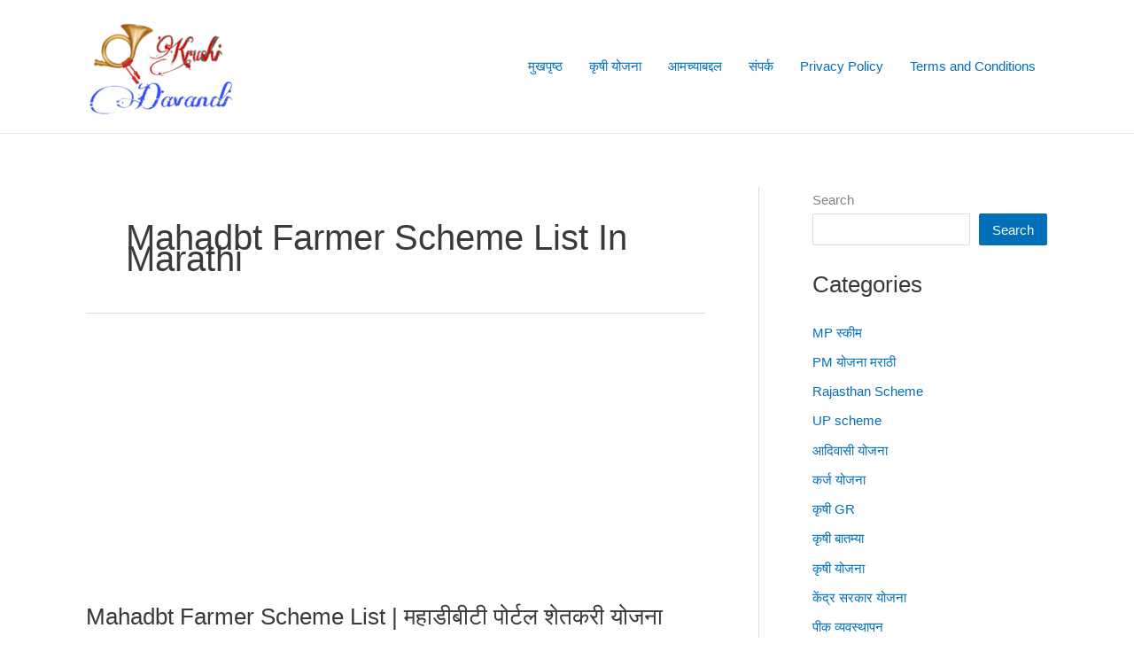

--- FILE ---
content_type: text/html; charset=utf-8
request_url: https://www.google.com/recaptcha/api2/aframe
body_size: 259
content:
<!DOCTYPE HTML><html><head><meta http-equiv="content-type" content="text/html; charset=UTF-8"></head><body><script nonce="OaxBkkrjDlR7iwMlBJWZ3g">/** Anti-fraud and anti-abuse applications only. See google.com/recaptcha */ try{var clients={'sodar':'https://pagead2.googlesyndication.com/pagead/sodar?'};window.addEventListener("message",function(a){try{if(a.source===window.parent){var b=JSON.parse(a.data);var c=clients[b['id']];if(c){var d=document.createElement('img');d.src=c+b['params']+'&rc='+(localStorage.getItem("rc::a")?sessionStorage.getItem("rc::b"):"");window.document.body.appendChild(d);sessionStorage.setItem("rc::e",parseInt(sessionStorage.getItem("rc::e")||0)+1);localStorage.setItem("rc::h",'1769003200117');}}}catch(b){}});window.parent.postMessage("_grecaptcha_ready", "*");}catch(b){}</script></body></html>